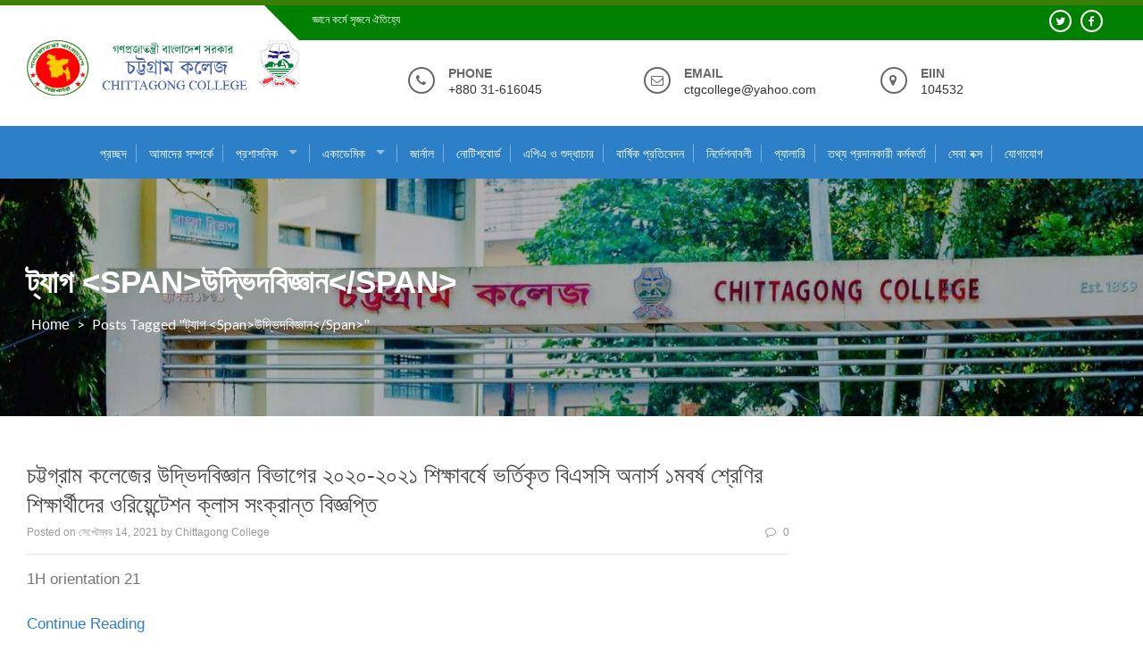

--- FILE ---
content_type: text/html; charset=UTF-8
request_url: https://ctgcollege.gov.bd/tag/%E0%A6%89%E0%A6%A6%E0%A7%8D%E0%A6%AD%E0%A6%BF%E0%A6%A6%E0%A6%AC%E0%A6%BF%E0%A6%9C%E0%A7%8D%E0%A6%9E%E0%A6%BE%E0%A6%A8/
body_size: 16796
content:
<!DOCTYPE html>
<html lang="bn-BD">
<head>
<meta charset="UTF-8">
<meta name="viewport" content="width=device-width, initial-scale=1">
<link rel="profile" href="https://gmpg.org/xfn/11">
<link rel="pingback" href="https://ctgcollege.gov.bd/xmlrpc.php">

<title>উদ্ভিদবিজ্ঞান &#8211; চট্টগ্রাম কলেজ</title>
<meta name='robots' content='max-image-preview:large' />
<link rel='dns-prefetch' href='//fonts.googleapis.com' />
<link rel='dns-prefetch' href='//cdnjs.cloudflare.com' />
<link rel="alternate" type="application/rss+xml" title="চট্টগ্রাম কলেজ &raquo; ফীড" href="https://ctgcollege.gov.bd/feed/" />
<link rel="alternate" type="application/rss+xml" title="চট্টগ্রাম কলেজ &raquo; মন্তব্য ফীড" href="https://ctgcollege.gov.bd/comments/feed/" />
<link rel="alternate" type="application/rss+xml" title="চট্টগ্রাম কলেজ &raquo; উদ্ভিদবিজ্ঞান ট্যাগের ফিড" href="https://ctgcollege.gov.bd/tag/%e0%a6%89%e0%a6%a6%e0%a7%8d%e0%a6%ad%e0%a6%bf%e0%a6%a6%e0%a6%ac%e0%a6%bf%e0%a6%9c%e0%a7%8d%e0%a6%9e%e0%a6%be%e0%a6%a8/feed/" />
<style id='wp-img-auto-sizes-contain-inline-css' type='text/css'>
img:is([sizes=auto i],[sizes^="auto," i]){contain-intrinsic-size:3000px 1500px}
/*# sourceURL=wp-img-auto-sizes-contain-inline-css */
</style>
<link rel='stylesheet' id='pt-cv-public-style-css' href='https://ctgcollege.gov.bd/resource/plugins/content-views-query-and-display-post-page/public/assets/css/cv.css?ver=2.3.4' type='text/css' media='all' />
<style id='wp-emoji-styles-inline-css' type='text/css'>

	img.wp-smiley, img.emoji {
		display: inline !important;
		border: none !important;
		box-shadow: none !important;
		height: 1em !important;
		width: 1em !important;
		margin: 0 0.07em !important;
		vertical-align: -0.1em !important;
		background: none !important;
		padding: 0 !important;
	}
/*# sourceURL=wp-emoji-styles-inline-css */
</style>
<style id='classic-theme-styles-inline-css' type='text/css'>
/*! This file is auto-generated */
.wp-block-button__link{color:#fff;background-color:#32373c;border-radius:9999px;box-shadow:none;text-decoration:none;padding:calc(.667em + 2px) calc(1.333em + 2px);font-size:1.125em}.wp-block-file__button{background:#32373c;color:#fff;text-decoration:none}
/*# sourceURL=/wp-includes/css/classic-themes.min.css */
</style>
<link rel='stylesheet' id='awsm-ead-public-css' href='https://ctgcollege.gov.bd/resource/plugins/embed-any-document/css/embed-public.min.css?ver=2.7.4' type='text/css' media='all' />
<link rel='stylesheet' id='wp-components-css' href='https://ctgcollege.gov.bd/wp-includes/css/dist/components/style.min.css?ver=6.9' type='text/css' media='all' />
<link rel='stylesheet' id='wp-preferences-css' href='https://ctgcollege.gov.bd/wp-includes/css/dist/preferences/style.min.css?ver=6.9' type='text/css' media='all' />
<link rel='stylesheet' id='wp-block-editor-css' href='https://ctgcollege.gov.bd/wp-includes/css/dist/block-editor/style.min.css?ver=6.9' type='text/css' media='all' />
<link rel='stylesheet' id='wp-reusable-blocks-css' href='https://ctgcollege.gov.bd/wp-includes/css/dist/reusable-blocks/style.min.css?ver=6.9' type='text/css' media='all' />
<link rel='stylesheet' id='wp-patterns-css' href='https://ctgcollege.gov.bd/wp-includes/css/dist/patterns/style.min.css?ver=6.9' type='text/css' media='all' />
<link rel='stylesheet' id='wp-editor-css' href='https://ctgcollege.gov.bd/wp-includes/css/dist/editor/style.min.css?ver=6.9' type='text/css' media='all' />
<link rel='stylesheet' id='easy_image_gallery_block-cgb-style-css-css' href='https://ctgcollege.gov.bd/resource/plugins/easy-image-gallery/includes/gutenberg-block/dist/blocks.style.build.css?ver=6.9' type='text/css' media='all' />
<link rel='stylesheet' id='contact-form-7-css' href='https://ctgcollege.gov.bd/resource/plugins/contact-form-7/includes/css/styles.css?ver=5.1.1' type='text/css' media='all' />
<link rel='stylesheet' id='fancybox-for-wp-css' href='https://ctgcollege.gov.bd/resource/plugins/fancybox-for-wordpress/assets/css/fancybox.css?ver=1.3.4' type='text/css' media='all' />
<link rel='stylesheet' id='wpa-css-css' href='https://ctgcollege.gov.bd/resource/plugins/honeypot/includes/css/wpa.css?ver=2.1.20' type='text/css' media='all' />
<link rel='stylesheet' id='menu-image-css' href='https://ctgcollege.gov.bd/resource/plugins/menu-image/includes/css/menu-image.css?ver=3.0.8' type='text/css' media='all' />
<link rel='stylesheet' id='dashicons-css' href='https://ctgcollege.gov.bd/wp-includes/css/dashicons.min.css?ver=6.9' type='text/css' media='all' />
<link rel='stylesheet' id='responsive-lightbox-fancybox-css' href='https://ctgcollege.gov.bd/resource/plugins/responsive-lightbox/assets/fancybox/jquery.fancybox.min.css?ver=2.3.2' type='text/css' media='all' />
<link rel='stylesheet' id='enlighten-google-fonts-css' href='//fonts.googleapis.com/css?family=Open+Sans%3A400%2C600%2C700%7CRaleway%3A400%2C600%2C300%2C700%2C400italic%2C500italic%7CTitillium+Web%3A400%2C300%2C200%2C600%2C400italic%7COswald%7CLato%3A400%2C100%2C100italic%2C300%2C300italic%2C400italic%2C700%2C700italic%2C900&#038;ver=6.9' type='text/css' media='all' />
<link rel='stylesheet' id='enlighten-style-css' href='https://ctgcollege.gov.bd/resource/themes/enlighten/style.css?ver=6.9' type='text/css' media='all' />
<style id='enlighten-style-inline-css' type='text/css'>

        .header-banner-container{
            background-image: url(https://ctgcollege.gov.bd/resource/uploads/2019/02/header.jpg);
            background-repeat: no-repeat;
        }
        #section_service{
            background-image: url(https://ctgcollege.gov.bd/resource/uploads/2019/02/header.jpg); ?>);
            background-repeat: no-repeat;
        }
                .title_two,
                .portfolio_slider_wrap .anchor_title_wrap a:hover,
                #section_achieve .bg_achieve .wrap_counter .counter_count,
                #section_faq_testimonial .faq_wrap .faq_title,
                #section_faq_testimonial .test_wrap .title_test,
                #section_cta .button_cta a:hover,
                .entry-footer a:hover, .entry-footer a:focus, .entry-footer a:active,
                ul#follow_us_contacts li a:hover i,
                .rn_title a:hover,
                .woocommerce ul.products li.product .price,
                .woocommerce div.product p.price,
                .woocommerce div.product span.price {
                    color: #2D7FC7;
                }
                    .widget ul li:hover:after, .widget ul li a:hover,
                    #secondary .footer_RN_wrap .tn_title a:hover,
                    #primary .entry-title a:hover,
                    .contact-info-wrap ul li a:hover{
                        color: rgba(45, 127, 199, 0.8);
                    }
                .main-navigation,
                .main-navigation.top ul ul,
                #section_service .service_slider.owl-carousel,
                .wrap_video .video_wrap .play-pause-video,
                #section_cta,
                .recent_news .rn_title_content .ln_date,
                #section_news_twitter_message .twitter_wrap,
                .faq_dot:before,
                .main-navigation ul ul.sub-menu > li > a,
                .search-form:before,
                #secondary h2.widget-title:before,
                .nav-links a,
                .contact-form-wrap form input[type="submit"],
                .woocommerce span.onsale,
                .woocommerce #respond input#submit,
                .woocommerce #respond input#submit.alt,
                .woocommerce a.button.alt,
                .woocommerce button.button.alt,
                .woocommerce input.button.alt,
                .woocommerce-account .woocommerce-MyAccount-navigation ul,
                .comment-form .form-submit .submit {
                    background: #2D7FC7;
                }
                    #secondary .search-form .search-submit:hover,
                    #primary .error-404.not-found .search-form .search-submit:hover .not-found .search-form .search-submit:hover{
                        background: #5799d2;
                }
                    #secondary .search-form .search-submit:hover,
                    #primary .error-404.not-found .search-form .search-submit:hover .not-found .search-form .search-submit:hover{
                        border-color: #5799d2;
                }
                    .service_slider .content_wrap .title_content_service{
                        color: #d5e5f4;
                    }
                    .service_slider.owl-carousel .owl-controls .owl-nav div{
                        color: #d5e5f4;
                    }
                    .service_slider .content_wrap:after{
                        background: #abcce9;
                    }
                    .service_slider.owl-carousel:before,
                    #section_cta .title_section_cta,
                    .twitter_wrap .aptf-single-tweet-wrapper{
                        border-color: #abcce9;
                    }
                    #section_news_twitter_message .recent_news .rn_content_loop .rn_image,
                    .contact-form-wrap form input[type="submit"]:hover,
                    #section_news_twitter_message .recent_news .rn_content_loop .rn_image:hover span,
                    .woocommerce #respond input#submit.alt:hover, .woocommerce a.button.alt:hover, .woocommerce button.button.alt:hover, .woocommerce input.button.alt:hover{
                        background: rgba(45, 127, 199, 0.65);
                    }
                    .main-navigation ul ul li,
                    .main-navigation ul ul ul li{
                        background: rgba(45, 127, 199, 0.8);
                    }
                .portfolio_slider_wrap.owl-carousel .owl-controls .owl-dot.active span,
                .portfolio_slider_wrap.owl-carousel .owl-controls .owl-dot span:hover,
                #section_faq_testimonial .faq_cat_wrap .bx-wrapper .bx-pager.bx-default-pager a:hover,
                #section_faq_testimonial .faq_cat_wrap .bx-wrapper .bx-pager.bx-default-pager a.active,
                #secondary .search-form .search-submit,
                #primary .error-404.not-found .search-form .search-submit,
                .not-found .search-form .search-submit,
                .site-footer .widget_search .search-submit,
                ul#follow_us_contacts li a:hover i {
                    border-color: #2D7FC7;
                }
                .woocommerce-account .woocommerce-MyAccount-navigation ul li{
                    border-color: #abcce9
                }@media (max-width: 768px) {
                .main-navigation.top #primary-menu {
                    background: rgba(45, 127, 199, 0.84) !important;
                }
            }
                #section_news_slide,
                #section_faq_testimonial .test_faq_wrap .faq_question.expanded .plus_minus_wrap,
                #section_faq_testimonial .test_faq_wrap .faq_question.expanded .plus_minus_wrap:before,
                #section_news_twitter_message .recent_news .rn_title,
                #section_news_twitter_message .messag_wrap .rn_title{
                    background: #2D7FC7;
                }
                body, body p {
                    font-family: Lato;
                }
                h1, h2, h3, h4, h5, h6 {
                    font-family: Titillium Web;
                }
                .main-navigation a {
                    font-family: Open Sans;
                }
/*# sourceURL=enlighten-style-inline-css */
</style>
<link rel='stylesheet' id='font-awesome-css' href='https://ctgcollege.gov.bd/resource/themes/enlighten/css/fontawesome/css/font-awesome.css?ver=6.9' type='text/css' media='all' />
<link rel='stylesheet' id='bxslider-css' href='https://ctgcollege.gov.bd/resource/themes/enlighten/js/bxslider/jquery.bxslider.css?ver=6.9' type='text/css' media='all' />
<link rel='stylesheet' id='owl-carousel-css' href='https://ctgcollege.gov.bd/resource/themes/enlighten/js/owl-carousel/owl.carousel.css?ver=6.9' type='text/css' media='all' />
<link rel='stylesheet' id='enlighten-responsive-css' href='https://ctgcollege.gov.bd/resource/themes/enlighten/css/responsive.css?ver=6.9' type='text/css' media='all' />
<link rel='stylesheet' id='superfish-css' href='https://ctgcollege.gov.bd/resource/themes/enlighten/js/superfish/superfish.css?ver=6.9' type='text/css' media='all' />
<link rel='stylesheet' id='animate-css' href='https://ctgcollege.gov.bd/resource/themes/enlighten/js/wow/animate.css?ver=6.9' type='text/css' media='all' />
<link rel='stylesheet' id='mb-ytplayer-css' href='https://ctgcollege.gov.bd/resource/themes/enlighten/js/youtube-video/jquery.mb.YTPlayer.css?ver=6.9' type='text/css' media='all' />
<link rel='stylesheet' id='tablepress-default-css' href='https://ctgcollege.gov.bd/resource/plugins/tablepress/css/build/default.css?ver=2.3' type='text/css' media='all' />
<link rel='stylesheet' id='msl-main-css' href='https://ctgcollege.gov.bd/resource/plugins/master-slider/public/assets/css/masterslider.main.css?ver=3.6.10' type='text/css' media='all' />
<link rel='stylesheet' id='msl-custom-css' href='https://ctgcollege.gov.bd/resource/uploads/master-slider/custom.css?ver=16.7' type='text/css' media='all' />
<link rel='stylesheet' id='easy-image-gallery-css' href='https://ctgcollege.gov.bd/resource/plugins/easy-image-gallery/includes/css/easy-image-gallery.css?ver=1.2' type='text/css' media='screen' />
<link rel='stylesheet' id='pretty-photo-css' href='https://ctgcollege.gov.bd/resource/plugins/easy-image-gallery/includes/lib/prettyphoto/prettyPhoto.css?ver=1.2' type='text/css' media='screen' />
<link rel='stylesheet' id='tmm-css' href='https://ctgcollege.gov.bd/resource/plugins/team-members/inc/css/tmm_style.css?ver=6.9' type='text/css' media='all' />
<link rel='stylesheet' id='ed-owl.carousel-css' href='https://ctgcollege.gov.bd/resource/plugins/ultimate-logo-slider/assets/owl.carousel.css?ver=6.9' type='text/css' media='all' />
<link rel='stylesheet' id='ed-font-awesome-css' href='https://cdnjs.cloudflare.com/ajax/libs/font-awesome/4.7.0/css/font-awesome.css?ver=6.9' type='text/css' media='all' />
<script type="text/javascript" src="https://ctgcollege.gov.bd/wp-includes/js/jquery/jquery.min.js?ver=3.7.1" id="jquery-core-js"></script>
<script type="text/javascript" src="https://ctgcollege.gov.bd/wp-includes/js/jquery/jquery-migrate.min.js?ver=3.4.1" id="jquery-migrate-js"></script>
<script type="text/javascript" src="https://ctgcollege.gov.bd/resource/plugins/fancybox-for-wordpress/assets/js/jquery.fancybox.js?ver=1.3.4" id="fancybox-for-wp-js"></script>
<script type="text/javascript" src="https://ctgcollege.gov.bd/resource/plugins/responsive-lightbox/assets/fancybox/jquery.fancybox.min.js?ver=2.3.2" id="responsive-lightbox-fancybox-js"></script>
<script type="text/javascript" src="https://ctgcollege.gov.bd/wp-includes/js/underscore.min.js?ver=1.13.7" id="underscore-js"></script>
<script type="text/javascript" src="https://ctgcollege.gov.bd/resource/plugins/responsive-lightbox/assets/infinitescroll/infinite-scroll.pkgd.min.js?ver=6.9" id="responsive-lightbox-infinite-scroll-js"></script>
<script type="text/javascript" id="responsive-lightbox-js-extra">
/* <![CDATA[ */
var rlArgs = {"script":"fancybox","selector":"lightbox","customEvents":"","activeGalleries":"1","modal":"0","showOverlay":"1","showCloseButton":"1","enableEscapeButton":"1","hideOnOverlayClick":"1","hideOnContentClick":"0","cyclic":"0","showNavArrows":"1","autoScale":"1","scrolling":"yes","centerOnScroll":"1","opacity":"1","overlayOpacity":"70","overlayColor":"#666","titleShow":"1","titlePosition":"outside","transitions":"fade","easings":"swing","speeds":"300","changeSpeed":"300","changeFade":"100","padding":"5","margin":"5","videoWidth":"1080","videoHeight":"720","woocommerce_gallery":"0","ajaxurl":"https://ctgcollege.gov.bd/wp-admin/admin-ajax.php","nonce":"aca388c18a"};
//# sourceURL=responsive-lightbox-js-extra
/* ]]> */
</script>
<script type="text/javascript" src="https://ctgcollege.gov.bd/resource/plugins/responsive-lightbox/js/front.js?ver=2.3.2" id="responsive-lightbox-js"></script>
<script type="text/javascript" src="https://ctgcollege.gov.bd/resource/themes/enlighten/js/youtube-video/jquery.mb.YTPlayer.js?ver=6.9" id="mb-ytplayer-js"></script>
<script type="text/javascript" src="https://ctgcollege.gov.bd/resource/themes/enlighten/js/superfish/superfish.js?ver=6.9" id="superfish-js"></script>
<script type="text/javascript" src="https://ctgcollege.gov.bd/resource/themes/enlighten/js/sticky-sidebar/theia-sticky-sidebar.js?ver=6.9" id="theia-sticky-sidebar-js"></script>
<script type="text/javascript" src="https://ctgcollege.gov.bd/resource/themes/enlighten/js/wow/wow.js?ver=6.9" id="wow-js"></script>
<script type="text/javascript" src="https://ctgcollege.gov.bd/resource/themes/enlighten/js/superfish/hoverIntent.js?ver=6.9" id="hoverintent-js"></script>
<script type="text/javascript" src="https://ctgcollege.gov.bd/resource/themes/enlighten/js/waypoint/jquery.waypoints.js?ver=6.9" id="waypoints-js"></script>
<script type="text/javascript" src="https://ctgcollege.gov.bd/resource/themes/enlighten/js/bxslider/jquery.bxslider.js?ver=1.8.2" id="bxslider-js"></script>
<script type="text/javascript" src="https://ctgcollege.gov.bd/resource/themes/enlighten/js/owl-carousel/owl.carousel.js?ver=6.9" id="carousel-js"></script>
<script type="text/javascript" src="https://ctgcollege.gov.bd/resource/themes/enlighten/js/counter-up/jquery.counterup.js?ver=6.9" id="counterup-js"></script>
<script type="text/javascript" src="https://ctgcollege.gov.bd/resource/themes/enlighten/js/custom.js?ver=6.9" id="enlighten-custom-js-js"></script>
<link rel="https://api.w.org/" href="https://ctgcollege.gov.bd/wp-json/" /><link rel="alternate" title="JSON" type="application/json" href="https://ctgcollege.gov.bd/wp-json/wp/v2/tags/27" /><link rel="EditURI" type="application/rsd+xml" title="RSD" href="https://ctgcollege.gov.bd/xmlrpc.php?rsd" />
<meta name="generator" content="WordPress 6.9" />

<!-- Fancybox for WordPress v3.3.1 -->
<style type="text/css">
	.fancybox-slide--image .fancybox-content{background-color: #FFFFFF}div.fancybox-caption{display:none !important;}
	
	img.fancybox-image{border-width:10px;border-color:#FFFFFF;border-style:solid;height:auto;}
	div.fancybox-bg{background-color:rgba(102,102,102,0.3);opacity:1 !important;}div.fancybox-content{border-color:#FFFFFF}
	div#fancybox-title{background-color:#FFFFFF}
	div.fancybox-content{background-color:#FFFFFF;border:1px solid #BBBBBB}
	div#fancybox-title-inside{color:#333333}
	
	
	
	div.fancybox-caption p.caption-title{display:inline-block}
	div.fancybox-caption p.caption-title{font-size:14px}
	div.fancybox-caption p.caption-title{color:#333333}
	div.fancybox-caption {color:#333333}div.fancybox-caption p.caption-title {background:#fff; width:auto;padding:10px 30px;}div.fancybox-content p.caption-title{color:#333333;margin: 0;padding: 5px 0;}
</style><script type="text/javascript">
	jQuery(function () {

		var mobileOnly = false;
		
		if (mobileOnly) {
			return;
		}

		jQuery.fn.getTitle = function () { // Copy the title of every IMG tag and add it to its parent A so that fancybox can show titles
			var arr = jQuery("a[data-fancybox]");
									jQuery.each(arr, function() {
										var title = jQuery(this).children("img").attr("title");
										 var caption = jQuery(this).next("figcaption").html();
                                        if(caption && title){jQuery(this).attr("title",title+" " + caption)}else if(title){ jQuery(this).attr("title",title);}else if(caption){jQuery(this).attr("title",caption);}
									});			}

		// Supported file extensions

				var thumbnails = jQuery("a:has(img)").not(".nolightbox").not('.envira-gallery-link').not('.ngg-simplelightbox').filter(function () {
			return /\.(jpe?g|png|gif|mp4|webp|bmp|pdf)(\?[^/]*)*$/i.test(jQuery(this).attr('href'))
		});
		

		// Add data-type iframe for links that are not images or videos.
		var iframeLinks = jQuery('.fancyboxforwp').filter(function () {
			return !/\.(jpe?g|png|gif|mp4|webp|bmp|pdf)(\?[^/]*)*$/i.test(jQuery(this).attr('href'))
		}).filter(function () {
			return !/vimeo|youtube/i.test(jQuery(this).attr('href'))
		});
		iframeLinks.attr({"data-type": "iframe"}).getTitle();

		
		// Gallery type BY POST and on post or page (so only one post or page is visible)
				// Gallery by post
		var posts = jQuery(".post");
		posts.each(function () {
			jQuery(this).find(thumbnails).addClass("fancyboxforwp").attr("data-fancybox", "gallery" + posts.index(this)).attr("rel", "fancybox" + posts.index(this)).getTitle();

			jQuery(this).find(iframeLinks).attr({"data-fancybox": "gallery" + posts.index(this)}).attr("rel", "fancybox" + posts.index(this)).getTitle();

		});

		
		// Gallery type ALL
		
		// Call fancybox and apply it on any link with a rel atribute that starts with "fancybox", with the options set on the admin panel
		jQuery("a.fancyboxforwp").fancyboxforwp({
			loop: false,
			smallBtn: true,
			zoomOpacity: "auto",
			animationEffect: "fade",
			animationDuration: 500,
			transitionEffect: "fade",
			transitionDuration: "300",
			overlayShow: true,
			overlayOpacity: "0.3",
			titleShow: true,
			titlePosition: "inside",
			keyboard: true,
			showCloseButton: true,
			arrows: true,
			clickContent:false,
			clickSlide: "close",
			mobile: {
				clickContent: function (current, event) {
					return current.type === "image" ? "toggleControls" : false;
				},
				clickSlide: function (current, event) {
					return current.type === "image" ? "close" : "close";
				},
			},
			wheel: false,
			toolbar: true,
			preventCaptionOverlap: true,
			onInit: function() { },			onDeactivate
	: function() { },		beforeClose: function() { },			afterShow: function(instance) { jQuery( ".fancybox-image" ).on("click", function( ){ ( instance.isScaledDown() ) ? instance.scaleToActual() : instance.scaleToFit() }) },				afterClose: function() { },					caption : function( instance, item ) {var title ="";if("undefined" != typeof jQuery(this).context ){var title = jQuery(this).context.title;} else { var title = ("undefined" != typeof jQuery(this).attr("title")) ? jQuery(this).attr("title") : false;}var caption = jQuery(this).data('caption') || '';if ( item.type === 'image' && title.length ) {caption = (caption.length ? caption + '<br />' : '') + '<p class="caption-title">'+title+'</p>' ;}return caption;},
		afterLoad : function( instance, current ) {current.$content.append('<div class=\"fancybox-custom-caption inside-caption\" style=\" position: absolute;left:0;right:0;color:#000;margin:0 auto;bottom:0;text-align:center;background-color:#FFFFFF \">' + current.opts.caption + '</div>');},
			})
		;

			})
</script>
<!-- END Fancybox for WordPress -->
<script>var ms_grabbing_curosr = 'https://ctgcollege.gov.bd/resource/plugins/master-slider/public/assets/css/common/grabbing.cur', ms_grab_curosr = 'https://ctgcollege.gov.bd/resource/plugins/master-slider/public/assets/css/common/grab.cur';</script>
<meta name="generator" content="MasterSlider 3.6.10 - Responsive Touch Image Slider | avt.li/msf" />
<link rel="icon" href="https://ctgcollege.gov.bd/resource/uploads/2019/04/fav-ctgclg-100x100.png" sizes="32x32" />
<link rel="icon" href="https://ctgcollege.gov.bd/resource/uploads/2019/04/fav-ctgclg-204x204.png" sizes="192x192" />
<link rel="apple-touch-icon" href="https://ctgcollege.gov.bd/resource/uploads/2019/04/fav-ctgclg-204x204.png" />
<meta name="msapplication-TileImage" content="https://ctgcollege.gov.bd/resource/uploads/2019/04/fav-ctgclg.png" />
		<style type="text/css" id="wp-custom-css">
			.main-navigation ul > li > a {
    border-right: 1px solid rgba(255, 255, 255, 0.4);
	padding: 0 18px;}
table.k_table tr td {
    padding-left: 4px;
    padding-right: 4px;
    padding-top: 0px;
    padding-bottom: 0px;
}
body.post-template-default.single.single-post.postid-13188 div#enlighten-breadcrumb {
    display: none;
}
body #post-13188 .entry-meta.clearfix {
    display: none!important;
}
body #post-13188 .post-meta .entry-title {
    border-bottom: 1px solid gainsboro !important;
}
li#menu-item-8082 {
    background: #a77a1c;
}
.main-navigation ul > li > a {
    font-size: 14px;
}
.main-navigation ul > li > a {
    border-right: 1px solid rgba(255, 255, 255, 0.4);
    padding: 0px 10px;
}
.d_img img{
	height:332px!important;
}
.textwidget a {
    color: #060303;
}

.tmm .tmm_member {
    font-family: Nikosh2,SolaimanLipi,Nikosh,NikoshBAN,Verdana,sans-serif!important;
}

.timeline-meta {
    display: none;
}
.cool-timeline.white-timeline .timeline-year {
    display: none;
    background: #38aab7;
}
h2.timeline-main-title.center-block {
    display: none;
}
h1.timeline-main-title.center-block {
    display: none;
}
.slider_title.wow.fadeInUp {
    display: none!important;
}
.notice_marquee{
	margin-bottom: -22px;
    margin-top: -38px;
}
.owl-stage {
    margin: auto;
}

.link_color{
	background: #407fc7;
    color: white!important;
    padding: 8px;
}
.sec_one.panel-row-style.panel-row-style-for-789-0 {
    margin-top: -45px;
}
.notice_marquee {
    margin-top: -33px;
}
p.notice {
    width: 100%;
    background: #407fc7;
    padding: 5px;
    color: white;
    text-align: center;
    font-size: 22px;
	border-radius: 8px 8px 0px 0px;}
.sec_notice {
    background: #ebefe6;
}

.sec_notice {
    border-radius: 8px 8px 0px 0px;
    background: #ebefe6;
}
.pt-cv-ifield {
    padding: 10px;
}
.faculty {
	
    background: #ebefe6;
    padding: 10px;
    border-top: 8px solid #407fc7;
    border-radius: 8px;
    border-bottom: 8px solid #407fc7;
}
.footer_area_one a {
    color: black;
}
.site-footer .footer_area .widget-title {
    margin-top: 0;
    font-weight: 400;
    color: black;
	font-weight:bold;
}
.footer_area_two {
    color: black;
}
.ptms_marquee {
    margin-left: 60px;
    margin-top: -52px;
}
.sec_one {
    margin-top: -28px;
}
div#pg-789-2 {
    margin-top: -104px;
}
h2.title_bg {
    background: #407fc7;
    padding: 4px;
    color: white;
    border-radius: 5px;
}

.pt-cv-wrapper .btn-success {
    color: #fff;
    background-color: #407fc7;
    border-color: #407fc7;
}
marquee {
    color: #407fc7!important;
}
.slide_center p{text-align:justify;}
marquee a {
    margin-left: 12px;
    margin-right: 12px;
}

header.site-header {
    border-top: 6px solid #3b8006;
    background-color: #fff;
}
.site-footer {
    padding: 50px 0 30px;
	background: #9fa79f;}
.social_htext_wrap .header_social_link {
    background: green;
    height: 39px;
    line-height: 32px;
    padding-left: 15px;
    padding-right: 15px;
    color: #fff;
}
.col-md-6.col-sm-6.col-xs-12.pt-cv-content-item.pt-cv-1-col {
    width: 100%;
}

body,p,a,h1,h2,h3,h4,h5,h6{
	font-family: Nikosh2,SolaimanLipi,Nikosh,NikoshBAN,Verdana,sans-serif!important;
}
p{
	text-align:justify;
}
.logo img{
    width: 100px;
   
}

.pt-cv-content {
    display: none;
}
.n_title{
	    background: gray;
    width: 200px;
    text-align: center!important;
    margin-left: 5px;
    padding: 5px;
    border-radius: 3px;
    margin-bottom: -10px;

}
.n_title a{color:white;

}

.tmm_member {
    border: 0px!important;
}

.tmm .tmm_member .tmm_photo {
    width: 169px;
    height: 208px;
    border: none;
    -webkit-box-shadow: 2px 0 2px 0 rgba(0,0,0,.1);
    -moz-box-shadow: 2px 0 2px 0 rgba(0,0,0,.1);
    box-shadow: 2px 0 2px 0 rgba(0,0,0,.1);
     border-radius: 0px!important; 
    margin-top: -80px;
    border: 4px solid whitesmoke;
}

.widget ul li a{
	line-height:4px!important;
}

.tmm_desc p {
    text-align: center;
}





.tmm_member {
    margin-top: 90px!important;
    width: 29%;
}
.entry-content {
    font-size: 17px!important;
}
.textwidget {
    font-size: 17px;
}
article .entry-content {
  
    font-family: Nikosh2,SolaimanLipi,Nikosh,NikoshBAN,Verdana,sans-serif!important;
  
}

img.menu-image.menu-image-title-after {width: 80px;}

li#menu-item-8262 {padding-left: 15px;background: #2f2309;}
.page-id-9650 .ak-container-no.ak-container {
    max-width: 95%!important;
}
.page-id-9650 h3{font-size:18px;}
td.r_one {
    width: 31%;
    font-size: 14px;
}

table.ct_table {
    background: #f7f5f5;
}
td.table_one_1 {
    width: 170px;
}

td.table_one_2 {
    width: 425px;
}



td.table_one_1 {
    width: 170px;
}



@media (min-width: 768px){
.social_htext_wrap .header_text:before {
    content: "";
    display: block;
    width: 0px;
    height: 0px;
    border-top: 39px solid;
    border-left: 39px solid transparent;
    position: absolute;
    left: -39px;
    border-top-color: green;
}
}

@media (max-width: 767px){
.social_htext_wrap:after {
    content: "";
    left: -15px;
    right: -15px;
    position: absolute;
    background: green;
    height: 100%;
    top: 0;
    z-index: -1;
}
}
table.k_table {
    font-size: 14px;
}
.header_text {
    background: green!important;
}
table.k_table tr td img {
    width: 200px;
}
@media screen and (max-width: 720px) {
  table.k_table tr td img {
    max-width: 130px!important;
}
	.tm_res {
    overflow-x: auto;
}
	table.k_table {
    width: 100%;
    font-size: 10px;
}
}
@media (min-width: 768px){
.social_htext_wrap:before {
    content: "";
    display: block;
    position: absolute;
    left: 50%;
    width: 50%;
    height: 39px;
    background: green;
    z-index: 0;
}

}

@media only screen and (max-width: 40em){
.tmm .tmm_2_columns .tmm_member .tmm_photo, .tmm .tmm_3_columns .tmm_member .tmm_photo, .tmm .tmm_4_columns .tmm_member .tmm_photo, .tmm .tmm_5_columns .tmm_member .tmm_photo {
    width: 160px;
    height: 200px;
    border-radius: 0px!important;
    border: 0px solid whitesmoke;
    margin-top: -80px;
}
}


/* span.pnone_title {
    color: transparent;
}
span.pnone_title::after {
    content: "ফোন";
    color: black;
    position: relative;
    left: -100px;
}
span.title_email::after {
    content: "ইমেইল";
    color: black;
    position: relative;
    left: -111px;
}

span.title_email{
color:transparent;
}

span.title_location::after {
    content: "ঠিকানা";
    color: black;
    position: relative;
    left: -70px;
}
span.title_location{
	color:transparent;
}

 */



@media only screen and (max-width: 780px) {
.slide_left {
    position: relative;
    top: 460px;
}
	.slide_center {
    position: relative;
    top: -400px;
}
	.slide_right {
    position:relative;
		top:-100px;
}
}

@media only screen and (max-width: 650px) {
.slide_left {
    position: relative;
    top: 305px;
}
	.slide_center {
    position: relative;
    top: -400px;
}
	.slide_right {
    position:relative;
		top:-63px;
}
}




.ctg_img,.textwidget,.slide_right,.slide_left{
	overflow:hidden;
}


/* 

.slide_left img:hover {
    transform: scale(1.2);
    -webkit-transform: scale(1.4);
    -moz-transform: scale(1.2);
    z-index: 0;
}
.slide_right img:hover {
    transform: scale(1.2);
    -webkit-transform: scale(1.4);
    -moz-transform: scale(1.2);
    z-index: 0;
}
.slide_center img:hover {
    transform: scale(1.2);
    -webkit-transform: scale(1.4);
    -moz-transform: scale(1.2);
    z-index: 0;
} 
.siteorigin-widget-tinymce.textwidget{
	
}*/
.textwidget img {
    transition-duration: 4s;
    margin: 0 auto;
    display: block;
}
 .ctg_img img {
    transition-duration: 4s;
    margin: 0 auto;
    display: block;
}
.ak-container {
    max-width: 1250px!important;
    width: 100%;

}
/* .textwidget img:hover {
    transform: scale(1.2);
    -webkit-transform: scale(1.4);
    -moz-transform: scale(1.2);
    z-index: 0;
}  */
/* .ctg_img img:hover {
    transform: scale(1.2);
    -webkit-transform: scale(1.4);
    -moz-transform: scale(1.2);
    z-index: 0;
}  */		</style>
		<style id='global-styles-inline-css' type='text/css'>
:root{--wp--preset--aspect-ratio--square: 1;--wp--preset--aspect-ratio--4-3: 4/3;--wp--preset--aspect-ratio--3-4: 3/4;--wp--preset--aspect-ratio--3-2: 3/2;--wp--preset--aspect-ratio--2-3: 2/3;--wp--preset--aspect-ratio--16-9: 16/9;--wp--preset--aspect-ratio--9-16: 9/16;--wp--preset--color--black: #000000;--wp--preset--color--cyan-bluish-gray: #abb8c3;--wp--preset--color--white: #ffffff;--wp--preset--color--pale-pink: #f78da7;--wp--preset--color--vivid-red: #cf2e2e;--wp--preset--color--luminous-vivid-orange: #ff6900;--wp--preset--color--luminous-vivid-amber: #fcb900;--wp--preset--color--light-green-cyan: #7bdcb5;--wp--preset--color--vivid-green-cyan: #00d084;--wp--preset--color--pale-cyan-blue: #8ed1fc;--wp--preset--color--vivid-cyan-blue: #0693e3;--wp--preset--color--vivid-purple: #9b51e0;--wp--preset--gradient--vivid-cyan-blue-to-vivid-purple: linear-gradient(135deg,rgb(6,147,227) 0%,rgb(155,81,224) 100%);--wp--preset--gradient--light-green-cyan-to-vivid-green-cyan: linear-gradient(135deg,rgb(122,220,180) 0%,rgb(0,208,130) 100%);--wp--preset--gradient--luminous-vivid-amber-to-luminous-vivid-orange: linear-gradient(135deg,rgb(252,185,0) 0%,rgb(255,105,0) 100%);--wp--preset--gradient--luminous-vivid-orange-to-vivid-red: linear-gradient(135deg,rgb(255,105,0) 0%,rgb(207,46,46) 100%);--wp--preset--gradient--very-light-gray-to-cyan-bluish-gray: linear-gradient(135deg,rgb(238,238,238) 0%,rgb(169,184,195) 100%);--wp--preset--gradient--cool-to-warm-spectrum: linear-gradient(135deg,rgb(74,234,220) 0%,rgb(151,120,209) 20%,rgb(207,42,186) 40%,rgb(238,44,130) 60%,rgb(251,105,98) 80%,rgb(254,248,76) 100%);--wp--preset--gradient--blush-light-purple: linear-gradient(135deg,rgb(255,206,236) 0%,rgb(152,150,240) 100%);--wp--preset--gradient--blush-bordeaux: linear-gradient(135deg,rgb(254,205,165) 0%,rgb(254,45,45) 50%,rgb(107,0,62) 100%);--wp--preset--gradient--luminous-dusk: linear-gradient(135deg,rgb(255,203,112) 0%,rgb(199,81,192) 50%,rgb(65,88,208) 100%);--wp--preset--gradient--pale-ocean: linear-gradient(135deg,rgb(255,245,203) 0%,rgb(182,227,212) 50%,rgb(51,167,181) 100%);--wp--preset--gradient--electric-grass: linear-gradient(135deg,rgb(202,248,128) 0%,rgb(113,206,126) 100%);--wp--preset--gradient--midnight: linear-gradient(135deg,rgb(2,3,129) 0%,rgb(40,116,252) 100%);--wp--preset--font-size--small: 13px;--wp--preset--font-size--medium: 20px;--wp--preset--font-size--large: 36px;--wp--preset--font-size--x-large: 42px;--wp--preset--spacing--20: 0.44rem;--wp--preset--spacing--30: 0.67rem;--wp--preset--spacing--40: 1rem;--wp--preset--spacing--50: 1.5rem;--wp--preset--spacing--60: 2.25rem;--wp--preset--spacing--70: 3.38rem;--wp--preset--spacing--80: 5.06rem;--wp--preset--shadow--natural: 6px 6px 9px rgba(0, 0, 0, 0.2);--wp--preset--shadow--deep: 12px 12px 50px rgba(0, 0, 0, 0.4);--wp--preset--shadow--sharp: 6px 6px 0px rgba(0, 0, 0, 0.2);--wp--preset--shadow--outlined: 6px 6px 0px -3px rgb(255, 255, 255), 6px 6px rgb(0, 0, 0);--wp--preset--shadow--crisp: 6px 6px 0px rgb(0, 0, 0);}:where(.is-layout-flex){gap: 0.5em;}:where(.is-layout-grid){gap: 0.5em;}body .is-layout-flex{display: flex;}.is-layout-flex{flex-wrap: wrap;align-items: center;}.is-layout-flex > :is(*, div){margin: 0;}body .is-layout-grid{display: grid;}.is-layout-grid > :is(*, div){margin: 0;}:where(.wp-block-columns.is-layout-flex){gap: 2em;}:where(.wp-block-columns.is-layout-grid){gap: 2em;}:where(.wp-block-post-template.is-layout-flex){gap: 1.25em;}:where(.wp-block-post-template.is-layout-grid){gap: 1.25em;}.has-black-color{color: var(--wp--preset--color--black) !important;}.has-cyan-bluish-gray-color{color: var(--wp--preset--color--cyan-bluish-gray) !important;}.has-white-color{color: var(--wp--preset--color--white) !important;}.has-pale-pink-color{color: var(--wp--preset--color--pale-pink) !important;}.has-vivid-red-color{color: var(--wp--preset--color--vivid-red) !important;}.has-luminous-vivid-orange-color{color: var(--wp--preset--color--luminous-vivid-orange) !important;}.has-luminous-vivid-amber-color{color: var(--wp--preset--color--luminous-vivid-amber) !important;}.has-light-green-cyan-color{color: var(--wp--preset--color--light-green-cyan) !important;}.has-vivid-green-cyan-color{color: var(--wp--preset--color--vivid-green-cyan) !important;}.has-pale-cyan-blue-color{color: var(--wp--preset--color--pale-cyan-blue) !important;}.has-vivid-cyan-blue-color{color: var(--wp--preset--color--vivid-cyan-blue) !important;}.has-vivid-purple-color{color: var(--wp--preset--color--vivid-purple) !important;}.has-black-background-color{background-color: var(--wp--preset--color--black) !important;}.has-cyan-bluish-gray-background-color{background-color: var(--wp--preset--color--cyan-bluish-gray) !important;}.has-white-background-color{background-color: var(--wp--preset--color--white) !important;}.has-pale-pink-background-color{background-color: var(--wp--preset--color--pale-pink) !important;}.has-vivid-red-background-color{background-color: var(--wp--preset--color--vivid-red) !important;}.has-luminous-vivid-orange-background-color{background-color: var(--wp--preset--color--luminous-vivid-orange) !important;}.has-luminous-vivid-amber-background-color{background-color: var(--wp--preset--color--luminous-vivid-amber) !important;}.has-light-green-cyan-background-color{background-color: var(--wp--preset--color--light-green-cyan) !important;}.has-vivid-green-cyan-background-color{background-color: var(--wp--preset--color--vivid-green-cyan) !important;}.has-pale-cyan-blue-background-color{background-color: var(--wp--preset--color--pale-cyan-blue) !important;}.has-vivid-cyan-blue-background-color{background-color: var(--wp--preset--color--vivid-cyan-blue) !important;}.has-vivid-purple-background-color{background-color: var(--wp--preset--color--vivid-purple) !important;}.has-black-border-color{border-color: var(--wp--preset--color--black) !important;}.has-cyan-bluish-gray-border-color{border-color: var(--wp--preset--color--cyan-bluish-gray) !important;}.has-white-border-color{border-color: var(--wp--preset--color--white) !important;}.has-pale-pink-border-color{border-color: var(--wp--preset--color--pale-pink) !important;}.has-vivid-red-border-color{border-color: var(--wp--preset--color--vivid-red) !important;}.has-luminous-vivid-orange-border-color{border-color: var(--wp--preset--color--luminous-vivid-orange) !important;}.has-luminous-vivid-amber-border-color{border-color: var(--wp--preset--color--luminous-vivid-amber) !important;}.has-light-green-cyan-border-color{border-color: var(--wp--preset--color--light-green-cyan) !important;}.has-vivid-green-cyan-border-color{border-color: var(--wp--preset--color--vivid-green-cyan) !important;}.has-pale-cyan-blue-border-color{border-color: var(--wp--preset--color--pale-cyan-blue) !important;}.has-vivid-cyan-blue-border-color{border-color: var(--wp--preset--color--vivid-cyan-blue) !important;}.has-vivid-purple-border-color{border-color: var(--wp--preset--color--vivid-purple) !important;}.has-vivid-cyan-blue-to-vivid-purple-gradient-background{background: var(--wp--preset--gradient--vivid-cyan-blue-to-vivid-purple) !important;}.has-light-green-cyan-to-vivid-green-cyan-gradient-background{background: var(--wp--preset--gradient--light-green-cyan-to-vivid-green-cyan) !important;}.has-luminous-vivid-amber-to-luminous-vivid-orange-gradient-background{background: var(--wp--preset--gradient--luminous-vivid-amber-to-luminous-vivid-orange) !important;}.has-luminous-vivid-orange-to-vivid-red-gradient-background{background: var(--wp--preset--gradient--luminous-vivid-orange-to-vivid-red) !important;}.has-very-light-gray-to-cyan-bluish-gray-gradient-background{background: var(--wp--preset--gradient--very-light-gray-to-cyan-bluish-gray) !important;}.has-cool-to-warm-spectrum-gradient-background{background: var(--wp--preset--gradient--cool-to-warm-spectrum) !important;}.has-blush-light-purple-gradient-background{background: var(--wp--preset--gradient--blush-light-purple) !important;}.has-blush-bordeaux-gradient-background{background: var(--wp--preset--gradient--blush-bordeaux) !important;}.has-luminous-dusk-gradient-background{background: var(--wp--preset--gradient--luminous-dusk) !important;}.has-pale-ocean-gradient-background{background: var(--wp--preset--gradient--pale-ocean) !important;}.has-electric-grass-gradient-background{background: var(--wp--preset--gradient--electric-grass) !important;}.has-midnight-gradient-background{background: var(--wp--preset--gradient--midnight) !important;}.has-small-font-size{font-size: var(--wp--preset--font-size--small) !important;}.has-medium-font-size{font-size: var(--wp--preset--font-size--medium) !important;}.has-large-font-size{font-size: var(--wp--preset--font-size--large) !important;}.has-x-large-font-size{font-size: var(--wp--preset--font-size--x-large) !important;}
/*# sourceURL=global-styles-inline-css */
</style>
<link rel='stylesheet' id='enlighten-lite-dynamic-fonts-css' href='//fonts.googleapis.com/css?family=Lato%7CTitillium+Web%7COpen+Sans&#038;ver=6.9' type='text/css' media='all' />
</head>

<body class="archive tag tag-27 wp-custom-logo wp-embed-responsive wp-theme-enlighten _masterslider _ms_version_3.6.10 group-blog hfeed">
<div id="page" class="site">
	<a class="skip-link screen-reader-text" href="#main">Skip to content</a>

	<header id="masthead" class="site-header" role="banner">
		
        <!-- Site Logo -->
        <div class="ak-container">
                        <div class="social_htext_wrap">
                            <div class="header_text">
                    <span class="text_wrap">জ্ঞানে কর্মে সৃজনে ঐতিহ্যে</span>
                </div>
                                        <div class="header_social_link">
                    <div class="fa_link_wrap"> <a target="_blank" href="https://web.facebook.com/chittagongcollege1869"> <span class="fa_wrap">                                        <i class="fa fa-facebook"></i>
                                    </span><div class="link_wrap">                                        facebook    
                                    </div> </a> </div><div class="fa_link_wrap"> <a target="_blank" href="#"> <span class="fa_wrap">                                        <i class="fa fa-twitter"></i>
                                    </span><div class="link_wrap">                                        twitter    
                                    </div> </a> </div>                </div>
                        </div>
                        
            <div class="logo_info_wrap">
                              <div class="header-logo-container">
                    <a href="https://ctgcollege.gov.bd/" class="custom-logo-link" rel="home"><img width="466" height="94" src="https://ctgcollege.gov.bd/resource/uploads/2019/04/ctgclg-top.png" class="custom-logo" alt="চট্টগ্রাম কলেজ" decoding="async" srcset="https://ctgcollege.gov.bd/resource/uploads/2019/04/ctgclg-top.png 466w, https://ctgcollege.gov.bd/resource/uploads/2019/04/ctgclg-top-300x61.png 300w, https://ctgcollege.gov.bd/resource/uploads/2019/04/ctgclg-top-285x57.png 285w" sizes="(max-width: 466px) 100vw, 466px" /></a>                </div>
                                  <div class="header_info_wrap">
                                                      <div class="phone_header wow fadeIn">
                                <div class="fa_icon"><i class="fa fa-phone" aria-hidden="true"></i></div>
                                <div class="title_phone">
                                    <span class="pnone_title">Phone</span>
                                    <span class="phone">+880 31-616045</span>
                                </div>
                            </div>
                                                      <div class="email_header wow fadeIn">
                                <div class="fa_icon"><i class="fa fa-envelope-o" aria-hidden="true"></i></div>
                                <div class="title_email_wrap">
                                    <span class="title_email">Email</span>
                                    <span class="email_address"><a href="/cdn-cgi/l/email-protection" class="__cf_email__" data-cfemail="3c5f485b5f535050595b597c455d545353125f5351">[email&#160;protected]</a></span>
                                </div>
                            </div>
                                                        <div class="location_header wow fadeIn">
                                <div class="fa_icon"><i class="fa fa-map-marker" aria-hidden="true"></i></div>
                                <div class="title_location_wrap">
                                    <span class="title_location">EIIN</span>
                                    <span class="location">104532</span>
                                </div>
                            </div>
                                                </div>
                        </div>
        </div>
        		<nav id="site-navigation" class="main-navigation center top" role="navigation">
			<div class="ak-container">
                <div class="mb-ham">
                    <span></span>
                    <span></span>
                    <span></span>
                </div>
                <div class="menu-menu-1-container mmenu-wrapper"><ul id="primary-menu" class="menu"><li id="menu-item-1094" class="menu-item menu-item-type-post_type menu-item-object-page menu-item-home menu-item-1094"><a href="https://ctgcollege.gov.bd/">প্রচ্ছদ</a></li>
<li id="menu-item-1070" class="menu-item menu-item-type-post_type menu-item-object-page menu-item-1070"><a href="https://ctgcollege.gov.bd/%e0%a6%86%e0%a6%ae%e0%a6%a6%e0%a7%87%e0%a6%b0-%e0%a6%b8%e0%a6%ae%e0%a7%8d%e0%a6%aa%e0%a6%b0%e0%a7%8d%e0%a6%95%e0%a6%bf%e0%a6%a4/">আমাদের সম্পর্কে</a></li>
<li id="menu-item-1086" class="menu-item menu-item-type-post_type menu-item-object-page menu-item-has-children menu-item-1086"><a href="https://ctgcollege.gov.bd/%e0%a6%aa%e0%a7%8d%e0%a6%b0%e0%a6%b6%e0%a6%be%e0%a6%b8%e0%a6%a8%e0%a6%bf%e0%a6%95/">প্রশাসনিক</a>
<ul class="sub-menu">
	<li id="menu-item-1077" class="menu-item menu-item-type-post_type menu-item-object-page menu-item-1077"><a href="https://ctgcollege.gov.bd/%e0%a6%85%e0%a6%a7%e0%a7%8d%e0%a6%af%e0%a6%95%e0%a7%8d%e0%a6%b7/">অধ্যক্ষ</a></li>
	<li id="menu-item-1078" class="menu-item menu-item-type-post_type menu-item-object-page menu-item-1078"><a href="https://ctgcollege.gov.bd/%e0%a6%95%e0%a6%b0%e0%a7%8d%e0%a6%ae%e0%a6%9a%e0%a6%be%e0%a6%b0%e0%a6%bf%e0%a6%ac%e0%a7%83%e0%a6%a8%e0%a7%8d%e0%a6%a6/">কর্মচারিবৃন্দ</a></li>
</ul>
</li>
<li id="menu-item-1095" class="menu-item menu-item-type-custom menu-item-object-custom menu-item-has-children menu-item-1095"><a href="#">একাডেমিক</a>
<ul class="sub-menu">
	<li id="menu-item-1096" class="menu-item menu-item-type-custom menu-item-object-custom menu-item-has-children menu-item-1096"><a href="#">স্নাতক/সম্মান ও স্নাতকোত্তর</a>
	<ul class="sub-menu">
		<li id="menu-item-1097" class="menu-item menu-item-type-custom menu-item-object-custom menu-item-has-children menu-item-1097"><a href="#">বিভাগ</a>
		<ul class="sub-menu">
			<li id="menu-item-1079" class="menu-item menu-item-type-post_type menu-item-object-page menu-item-1079"><a href="https://ctgcollege.gov.bd/%e0%a6%97%e0%a6%a8%e0%a6%bf%e0%a6%a4/">গণিত</a></li>
			<li id="menu-item-1083" class="menu-item menu-item-type-post_type menu-item-object-page menu-item-1083"><a href="https://ctgcollege.gov.bd/%e0%a6%aa%e0%a6%a6%e0%a6%be%e0%a6%b0%e0%a7%8d%e0%a6%a5-%e0%a6%ac%e0%a6%bf%e0%a6%9c%e0%a7%8d%e0%a6%9e%e0%a6%be%e0%a6%a8/">পদার্থ বিজ্ঞান</a></li>
			<li id="menu-item-1084" class="menu-item menu-item-type-post_type menu-item-object-page menu-item-1084"><a href="https://ctgcollege.gov.bd/%e0%a6%aa%e0%a6%b0%e0%a6%bf%e0%a6%b8%e0%a6%82%e0%a6%96%e0%a7%8d%e0%a6%af%e0%a6%be%e0%a6%a8/">পরিসংখ্যান</a></li>
			<li id="menu-item-1087" class="menu-item menu-item-type-post_type menu-item-object-page menu-item-1087"><a href="https://ctgcollege.gov.bd/%e0%a6%ac%e0%a6%be%e0%a6%82%e0%a6%b2%e0%a6%be/">বাংলা</a></li>
			<li id="menu-item-1081" class="menu-item menu-item-type-post_type menu-item-object-page menu-item-1081"><a href="https://ctgcollege.gov.bd/%e0%a6%a6%e0%a6%b0%e0%a7%8d%e0%a6%b6%e0%a6%a8/">দর্শন</a></li>
			<li id="menu-item-1085" class="menu-item menu-item-type-post_type menu-item-object-page menu-item-1085"><a href="https://ctgcollege.gov.bd/%e0%a6%aa%e0%a7%8d%e0%a6%b0%e0%a6%be%e0%a6%a3%e0%a6%bf%e0%a6%ac%e0%a6%bf%e0%a6%9c%e0%a7%8d%e0%a6%9e%e0%a6%be%e0%a6%a8/">প্রাণিবিজ্ঞান</a></li>
			<li id="menu-item-1088" class="menu-item menu-item-type-post_type menu-item-object-page menu-item-1088"><a href="https://ctgcollege.gov.bd/%e0%a6%ad%e0%a7%82%e0%a6%97%e0%a7%8b%e0%a6%b2/">ভূগোল ও পরিবেশ</a></li>
			<li id="menu-item-1091" class="menu-item menu-item-type-post_type menu-item-object-page menu-item-1091"><a href="https://ctgcollege.gov.bd/%e0%a6%b0%e0%a6%b8%e0%a6%be%e0%a7%9f%e0%a6%a8/">রসায়ন</a></li>
			<li id="menu-item-1092" class="menu-item menu-item-type-post_type menu-item-object-page menu-item-1092"><a href="https://ctgcollege.gov.bd/%e0%a6%b0%e0%a6%be%e0%a6%b7%e0%a7%8d%e0%a6%9f%e0%a7%8d%e0%a6%b0%e0%a6%ac%e0%a6%bf%e0%a6%9c%e0%a7%8d%e0%a6%9e%e0%a6%be%e0%a6%a8/">রাষ্ট্রবিজ্ঞান</a></li>
			<li id="menu-item-1093" class="menu-item menu-item-type-post_type menu-item-object-page menu-item-1093"><a href="https://ctgcollege.gov.bd/%e0%a6%b8%e0%a6%ae%e0%a6%be%e0%a6%9c%e0%a6%ac%e0%a6%bf%e0%a6%9c%e0%a7%8d%e0%a6%9e%e0%a6%be%e0%a6%a8/">সমাজবিজ্ঞান</a></li>
			<li id="menu-item-1069" class="menu-item menu-item-type-post_type menu-item-object-page menu-item-1069"><a href="https://ctgcollege.gov.bd/%e0%a6%85%e0%a6%b0%e0%a7%8d%e0%a6%a5%e0%a6%a8%e0%a7%80%e0%a6%a4/">অর্থনীতি</a></li>
			<li id="menu-item-1071" class="menu-item menu-item-type-post_type menu-item-object-page menu-item-1071"><a href="https://ctgcollege.gov.bd/%e0%a6%87%e0%a6%a4%e0%a6%bf%e0%a6%b9%e0%a6%be%e0%a6%b8/">ইতিহাস</a></li>
			<li id="menu-item-1072" class="menu-item menu-item-type-post_type menu-item-object-page menu-item-1072"><a href="https://ctgcollege.gov.bd/%e0%a6%87%e0%a6%82%e0%a6%b0%e0%a7%87%e0%a6%9c%e0%a6%bf/">ইংরেজি</a></li>
			<li id="menu-item-1073" class="menu-item menu-item-type-post_type menu-item-object-page menu-item-1073"><a href="https://ctgcollege.gov.bd/%e0%a6%87%e0%a6%b8%e0%a6%b2%e0%a6%be%e0%a6%ae%e0%a6%bf%e0%a6%95-%e0%a6%b8%e0%a7%8d%e0%a6%9f%e0%a6%be%e0%a6%a1%e0%a6%bf%e0%a6%9c/">ইসলামিক স্টাডিজ</a></li>
			<li id="menu-item-1074" class="menu-item menu-item-type-post_type menu-item-object-page menu-item-1074"><a href="https://ctgcollege.gov.bd/%e0%a6%87%e0%a6%b8%e0%a6%b2%e0%a6%be%e0%a6%ae%e0%a7%87%e0%a6%b0-%e0%a6%87%e0%a6%a4%e0%a6%bf%e0%a6%b9%e0%a6%be%e0%a6%b8-%e0%a6%93-%e0%a6%b8%e0%a6%82%e0%a6%b8%e0%a7%8d%e0%a6%95%e0%a7%83%e0%a6%a4/">ইসলামের ইতিহাস ও সংস্কৃতি</a></li>
			<li id="menu-item-1076" class="menu-item menu-item-type-post_type menu-item-object-page menu-item-1076"><a href="https://ctgcollege.gov.bd/%e0%a6%89%e0%a6%a6%e0%a7%8d%e0%a6%ad%e0%a6%bf%e0%a6%a6%e0%a6%ac%e0%a6%bf%e0%a6%9c%e0%a7%8d%e0%a6%9e%e0%a6%be%e0%a6%a8/">উদ্ভিদবিজ্ঞান</a></li>
			<li id="menu-item-2945" class="menu-item menu-item-type-post_type menu-item-object-page menu-item-2945"><a href="https://ctgcollege.gov.bd/%e0%a6%86%e0%a6%b0%e0%a6%ac%e0%a6%bf-%e0%a6%85-%e0%a6%87-%e0%a6%b6%e0%a6%bf%e0%a6%95%e0%a7%8d%e0%a6%b7%e0%a6%be/">আরবি ও ই.শিক্ষা</a></li>
			<li id="menu-item-2975" class="menu-item menu-item-type-post_type menu-item-object-page menu-item-2975"><a href="https://ctgcollege.gov.bd/%e0%a6%ae%e0%a6%a8%e0%a7%8b%e0%a6%ac%e0%a6%bf%e0%a6%9c%e0%a7%8d%e0%a6%9e%e0%a6%be%e0%a6%a8/">মনোবিজ্ঞান</a></li>
			<li id="menu-item-2973" class="menu-item menu-item-type-post_type menu-item-object-page menu-item-2973"><a href="https://ctgcollege.gov.bd/%e0%a6%aa%e0%a6%be%e0%a6%b2%e0%a6%bf/">পালি</a></li>
			<li id="menu-item-2974" class="menu-item menu-item-type-post_type menu-item-object-page menu-item-2974"><a href="https://ctgcollege.gov.bd/%e0%a6%b8%e0%a6%82%e0%a6%b8%e0%a7%8d%e0%a6%95%e0%a7%83%e0%a6%a4/">সংস্কৃত</a></li>
		</ul>
</li>
	</ul>
</li>
	<li id="menu-item-1075" class="menu-item menu-item-type-post_type menu-item-object-page menu-item-1075"><a href="https://ctgcollege.gov.bd/%e0%a6%89%e0%a6%9a%e0%a7%8d%e0%a6%9a%e0%a6%ae%e0%a6%be%e0%a6%a7%e0%a7%8d%e0%a6%af%e0%a6%ae%e0%a6%bf%e0%a6%95/">উচ্চমাধ্যমিক</a></li>
	<li id="menu-item-11979" class="menu-item menu-item-type-custom menu-item-object-custom menu-item-has-children menu-item-11979"><a href="#">শিক্ষার্থী সংখ্যা</a>
	<ul class="sub-menu">
		<li id="menu-item-11984" class="menu-item menu-item-type-post_type menu-item-object-page menu-item-11984"><a href="https://ctgcollege.gov.bd/%e0%a6%b8%e0%a7%8d%e0%a6%a8%e0%a6%be%e0%a6%a4%e0%a6%95-%e0%a6%b8%e0%a6%ae%e0%a7%8d%e0%a6%ae%e0%a6%be%e0%a6%a8-%e0%a6%93-%e0%a6%b8%e0%a7%8d%e0%a6%a8%e0%a6%be%e0%a6%a4%e0%a6%95%e0%a7%8b%e0%a6%a4/">স্নাতক (সম্মান) ও স্নাতকোত্তর</a></li>
		<li id="menu-item-11983" class="menu-item menu-item-type-post_type menu-item-object-page menu-item-11983"><a href="https://ctgcollege.gov.bd/%e0%a6%8f%e0%a6%95%e0%a6%be%e0%a6%a6%e0%a6%b6/">একাদশ</a></li>
		<li id="menu-item-11982" class="menu-item menu-item-type-post_type menu-item-object-page menu-item-11982"><a href="https://ctgcollege.gov.bd/%e0%a6%a1%e0%a6%bf%e0%a6%97%e0%a7%8d%e0%a6%b0%e0%a7%80-%e0%a6%ac%e0%a6%bf%e0%a6%8f/">ডিগ্রী: বিএ</a></li>
		<li id="menu-item-11981" class="menu-item menu-item-type-post_type menu-item-object-page menu-item-11981"><a href="https://ctgcollege.gov.bd/%e0%a6%ac%e0%a6%bf%e0%a6%8f%e0%a6%b8%e0%a6%8f%e0%a6%b8/">বিএসএস</a></li>
		<li id="menu-item-11980" class="menu-item menu-item-type-post_type menu-item-object-page menu-item-11980"><a href="https://ctgcollege.gov.bd/%e0%a6%ac%e0%a6%bf%e0%a6%8f%e0%a6%b8%e0%a6%b8%e0%a6%bf/">বিএসসি</a></li>
	</ul>
</li>
</ul>
</li>
<li id="menu-item-6781" class="menu-item menu-item-type-post_type menu-item-object-page menu-item-6781"><a href="https://ctgcollege.gov.bd/%e0%a6%9c%e0%a6%be%e0%a6%b0%e0%a7%8d%e0%a6%a8%e0%a6%be%e0%a6%b2-%e0%a6%85%e0%a6%ac-%e0%a6%9a%e0%a6%bf%e0%a6%9f%e0%a6%be%e0%a6%97%e0%a6%be%e0%a6%82-%e0%a6%95%e0%a6%b2%e0%a7%87%e0%a6%9c/">জার্নাল</a></li>
<li id="menu-item-1082" class="menu-item menu-item-type-post_type menu-item-object-page menu-item-1082"><a href="https://ctgcollege.gov.bd/%e0%a6%a8%e0%a7%8b%e0%a6%9f%e0%a6%bf%e0%a6%b6%e0%a6%ac%e0%a7%8b%e0%a6%b0%e0%a7%8d%e0%a6%a1/">নোটিশবোর্ড</a></li>
<li id="menu-item-6785" class="menu-item menu-item-type-post_type menu-item-object-page menu-item-6785"><a href="https://ctgcollege.gov.bd/%e0%a6%8f%e0%a6%aa%e0%a6%bf%e0%a6%8f-%e0%a6%93-%e0%a6%b6%e0%a7%81%e0%a6%a6%e0%a7%8d%e0%a6%a7%e0%a6%be%e0%a6%9a%e0%a6%be%e0%a6%b0-%e0%a6%95%e0%a6%be%e0%a6%b0%e0%a7%8d%e0%a6%af%e0%a6%95%e0%a7%8d/">এপিএ ও শুদ্ধাচার</a></li>
<li id="menu-item-11713" class="menu-item menu-item-type-post_type menu-item-object-page menu-item-11713"><a href="https://ctgcollege.gov.bd/%e0%a6%ac%e0%a6%be%e0%a6%b0%e0%a7%8d%e0%a6%b7%e0%a6%bf%e0%a6%95-%e0%a6%aa%e0%a7%8d%e0%a6%b0%e0%a6%a4%e0%a6%bf%e0%a6%ac%e0%a7%87%e0%a6%a6%e0%a6%a8/">বার্ষিক প্রতিবেদন</a></li>
<li id="menu-item-10556" class="menu-item menu-item-type-post_type menu-item-object-page menu-item-10556"><a href="https://ctgcollege.gov.bd/%e0%a6%a8%e0%a6%bf%e0%a6%b0%e0%a7%8d%e0%a6%a6%e0%a7%87%e0%a6%b6%e0%a6%a8%e0%a6%be%e0%a6%ac%e0%a6%b2%e0%a7%80/">নির্দেশনাবলী</a></li>
<li id="menu-item-1837" class="menu-item menu-item-type-post_type menu-item-object-page menu-item-1837"><a href="https://ctgcollege.gov.bd/%e0%a6%97%e0%a7%8d%e0%a6%af%e0%a6%be%e0%a6%b2%e0%a6%be%e0%a6%b0%e0%a6%bf/">গ্যালারি</a></li>
<li id="menu-item-9787" class="menu-item menu-item-type-post_type menu-item-object-page menu-item-9787"><a href="https://ctgcollege.gov.bd/%e0%a6%a4%e0%a6%a5%e0%a7%8d%e0%a6%af-%e0%a6%aa%e0%a7%8d%e0%a6%b0%e0%a6%a6%e0%a6%be%e0%a6%a8%e0%a6%95%e0%a6%be%e0%a6%b0%e0%a7%80/">তথ্য প্রদানকারী কর্মকর্তা</a></li>
<li id="menu-item-13194" class="menu-item menu-item-type-post_type menu-item-object-post menu-item-13194"><a href="https://ctgcollege.gov.bd/%e0%a6%b8%e0%a7%87%e0%a6%ac%e0%a6%be-%e0%a6%ac%e0%a6%95%e0%a7%8d%e0%a6%b8/">সেবা বক্স</a></li>
<li id="menu-item-1090" class="menu-item menu-item-type-post_type menu-item-object-page menu-item-1090"><a href="https://ctgcollege.gov.bd/%e0%a6%af%e0%a7%8b%e0%a6%97%e0%a6%be%e0%a6%af%e0%a7%8b%e0%a6%97/">যোগাযোগ</a></li>
</ul></div>            </div>
		</nav><!-- #site-navigation -->
        
        	</header><!-- #masthead -->

    <!-- Header Banner -->
    			<div class="header-banner-container">
                <div class="ak-container">
    				<div class="page-title-wrap">
    					                                <h1 class="page-title">ট্যাগ &lt;span&gt;উদ্ভিদবিজ্ঞান&lt;/span&gt;</h1>
    							<div class="taxonomy-description"></div>
                                    					<div id="enlighten-breadcrumb"><a href="https://ctgcollege.gov.bd">Home</a> &gt; <span class="current">Posts tagged "ট্যাগ &lt;span&gt;উদ্ভিদবিজ্ঞান&lt;/span&gt;"</span></div>    				</div>
                </div>
			</div>
		
	<div id="content" class="site-content">
<div  class="ak-container">
	<div id="primary" class="content-area right">
		<main id="main" class="site-main" role="main">
						
<article id="post-6624" class="post-6624 post type-post status-publish format-standard hentry category-notice category-25 tag-27">
		<div class="post-meta">
	<h2 class="entry-title"><a href="https://ctgcollege.gov.bd/%e0%a6%9a%e0%a6%9f%e0%a7%8d%e0%a6%9f%e0%a6%97%e0%a7%8d%e0%a6%b0%e0%a6%be%e0%a6%ae-%e0%a6%95%e0%a6%b2%e0%a7%87%e0%a6%9c%e0%a7%87%e0%a6%b0-%e0%a6%89%e0%a6%a6%e0%a7%8d%e0%a6%ad%e0%a6%bf%e0%a6%a6-4/" rel="bookmark">চট্টগ্রাম কলেজের উদ্ভিদবিজ্ঞান বিভাগের ২০২০-২০২১ শিক্ষাবর্ষে ভর্তিকৃত বিএসসি অনার্স ১মবর্ষ শ্রেণির শিক্ষার্থীদের ওরিয়েন্টেশন ক্লাস সংক্রান্ত বিজ্ঞপ্তি</a></h2>		<div class="entry-meta clearfix">
			<div class="post-date">
			<span class="posted-on">Posted on <a href="https://ctgcollege.gov.bd/%e0%a6%9a%e0%a6%9f%e0%a7%8d%e0%a6%9f%e0%a6%97%e0%a7%8d%e0%a6%b0%e0%a6%be%e0%a6%ae-%e0%a6%95%e0%a6%b2%e0%a7%87%e0%a6%9c%e0%a7%87%e0%a6%b0-%e0%a6%89%e0%a6%a6%e0%a7%8d%e0%a6%ad%e0%a6%bf%e0%a6%a6-4/" rel="bookmark"><time class="entry-date published updated" datetime="2021-09-14T10:36:54+00:00">সেপ্টেম্বর 14, 2021</time></a></span><span class="byline"> by <span class="author vcard"><a class="url fn n" href="https://ctgcollege.gov.bd/author/ctgw/">Chittagong College</a></span></span>			</div>
			<div class="post-comment"><a href="https://ctgcollege.gov.bd/%e0%a6%9a%e0%a6%9f%e0%a7%8d%e0%a6%9f%e0%a6%97%e0%a7%8d%e0%a6%b0%e0%a6%be%e0%a6%ae-%e0%a6%95%e0%a6%b2%e0%a7%87%e0%a6%9c%e0%a7%87%e0%a6%b0-%e0%a6%89%e0%a6%a6%e0%a7%8d%e0%a6%ad%e0%a6%bf%e0%a6%a6-4/#respond"><i class="fa fa-comment-o"></i>0</a></div>
		</div><!-- .entry-meta -->
		<div class="entry-content">
			<p>1H orientation 21</p>
			<a href="https://ctgcollege.gov.bd/%e0%a6%9a%e0%a6%9f%e0%a7%8d%e0%a6%9f%e0%a6%97%e0%a7%8d%e0%a6%b0%e0%a6%be%e0%a6%ae-%e0%a6%95%e0%a6%b2%e0%a7%87%e0%a6%9c%e0%a7%87%e0%a6%b0-%e0%a6%89%e0%a6%a6%e0%a7%8d%e0%a6%ad%e0%a6%bf%e0%a6%a6-4/">Continue Reading</a>
		</div><!-- .entry-content -->
		</div>
</article><!-- #post-## -->
			
		</main><!-- #main -->
	</div><!-- #primary -->
	
    <div id="secondary" class="right_right">
            </div>
</div>

	</div><!-- #content -->
	<footer id="colophon" class="site-footer " role="contentinfo">
        <div class="ak-container">
                <div class="footer_area clearfix">
                            <div class="footer_area_one">
                    <section id="text-3" class="widget widget_text"><h2 class="widget-title">গুরুত্বপূর্ণ লিংক</h2>			<div class="textwidget"><p><a title="শিক্ষা মন্ত্রণালয়" href="https://moedu.gov.bd/">শিক্ষা মন্ত্রণালয়</a><br />
<a href="http://www.dshe.gov.bd/">মাধ্যমিক ও উচ্চশিক্ষা অধিদপ্তর</a><br />
<a href="http://www.nu.ac.bd/">জাতীয় বিশ্ববিদ্যালয়</a><br />
<a href="http://bise-ctg.portal.gov.bd/">চট্টগ্রাম শিক্ষা বোর্ড</a><br />
<a href="http://banbeis.gov.bd/">ব্যানবেইস</a><br />
<a href="http://www.nctb.gov.bd/">NCTB</a><br />
<a title="ই-বুক " href="http://www.ebook.gov.bd/">ই-বুক</a><br />
<a href="https://ctgcollege.gov.bd/ডাউনলোড/">ডাউনলোড</a></p>
</div>
		</section>                </div>
                                        <div class="footer_area_two">
                    <section id="text-4" class="widget widget_text"><h2 class="widget-title">ঠিকানা</h2>			<div class="textwidget"><p>কলেজ রোড, চকবাজার, ৪২০৩ চট্টগ্রাম<br />
ফোনঃ+৮৮০৩১৬১৬০৪৫<br />
ইমেইলঃ <a href="/cdn-cgi/l/email-protection" class="__cf_email__" data-cfemail="accfd8cbcfc3c0c0c9cbc9ecd5cdc4c3c382cfc3c1">[email&#160;protected]</a></p>
</div>
		</section>                </div>
                                        <div class="footer_area_three">
                    <section id="text-5" class="widget widget_text">			<div class="textwidget"><p><img loading="lazy" decoding="async" class="alignleft size-medium wp-image-1544" src="https://ctgcollege.gov.bd/resource/uploads/2019/04/ctgclg-top-300x61.png" alt="" width="300" height="61" srcset="https://ctgcollege.gov.bd/resource/uploads/2019/04/ctgclg-top-300x61.png 300w, https://ctgcollege.gov.bd/resource/uploads/2019/04/ctgclg-top-285x57.png 285w, https://ctgcollege.gov.bd/resource/uploads/2019/04/ctgclg-top.png 466w" sizes="auto, (max-width: 300px) 100vw, 300px" /></p>
</div>
		</section>                </div>
                    </div>
                
            <div class="site-info">
                চট্টগ্রাম কলেজ কর্তৃক সর্বস্বত্ব সংরক্ষিত  ।।  প্রযুক্তি সহায়তায় <a href="https://cgit.pro">CGIT</a>         	</div><!-- .site-info -->
        
        </div>
	</footer><!-- #colophon -->
</div><!-- #page -->

<script data-cfasync="false" src="/cdn-cgi/scripts/5c5dd728/cloudflare-static/email-decode.min.js"></script><script type="speculationrules">
{"prefetch":[{"source":"document","where":{"and":[{"href_matches":"/*"},{"not":{"href_matches":["/wp-*.php","/wp-admin/*","/resource/uploads/*","/resource/*","/resource/plugins/*","/resource/themes/enlighten/*","/*\\?(.+)"]}},{"not":{"selector_matches":"a[rel~=\"nofollow\"]"}},{"not":{"selector_matches":".no-prefetch, .no-prefetch a"}}]},"eagerness":"conservative"}]}
</script>
<script type="text/javascript" src="https://ctgcollege.gov.bd/resource/plugins/embed-any-document/js/pdfobject.min.js?ver=2.7.4" id="awsm-ead-pdf-object-js"></script>
<script type="text/javascript" id="awsm-ead-public-js-extra">
/* <![CDATA[ */
var eadPublic = [];
//# sourceURL=awsm-ead-public-js-extra
/* ]]> */
</script>
<script type="text/javascript" src="https://ctgcollege.gov.bd/resource/plugins/embed-any-document/js/embed-public.min.js?ver=2.7.4" id="awsm-ead-public-js"></script>
<script type="text/javascript" id="contact-form-7-js-extra">
/* <![CDATA[ */
var wpcf7 = {"apiSettings":{"root":"https://ctgcollege.gov.bd/wp-json/contact-form-7/v1","namespace":"contact-form-7/v1"},"cached":"1"};
//# sourceURL=contact-form-7-js-extra
/* ]]> */
</script>
<script type="text/javascript" src="https://ctgcollege.gov.bd/resource/plugins/contact-form-7/includes/js/scripts.js?ver=5.1.1" id="contact-form-7-js"></script>
<script type="text/javascript" id="pt-cv-content-views-script-js-extra">
/* <![CDATA[ */
var PT_CV_PUBLIC = {"_prefix":"pt-cv-","page_to_show":"5","_nonce":"00bb8225c5","is_admin":"","is_mobile":"","ajaxurl":"https://ctgcollege.gov.bd/wp-admin/admin-ajax.php","lang":"","loading_image_src":"[data-uri]"};
var PT_CV_PAGINATION = {"first":"\u00ab","prev":"\u2039","next":"\u203a","last":"\u00bb","goto_first":"Go to first page","goto_prev":"Go to previous page","goto_next":"Go to next page","goto_last":"Go to last page","current_page":"Current page is","goto_page":"Go to page"};
//# sourceURL=pt-cv-content-views-script-js-extra
/* ]]> */
</script>
<script type="text/javascript" src="https://ctgcollege.gov.bd/resource/plugins/content-views-query-and-display-post-page/public/assets/js/cv.js?ver=2.3.4" id="pt-cv-content-views-script-js"></script>
<script type="text/javascript" src="https://ctgcollege.gov.bd/resource/plugins/honeypot/includes/js/wpa.js?ver=2.1.20" id="wpascript-js"></script>
<script type="text/javascript" id="wpascript-js-after">
/* <![CDATA[ */
wpa_field_info = {"wpa_field_name":"cadpqg4475","wpa_field_value":470936,"wpa_add_test":"no"}
//# sourceURL=wpascript-js-after
/* ]]> */
</script>
<script type="text/javascript" src="https://ctgcollege.gov.bd/resource/themes/enlighten/js/navigation.js?ver=20151215" id="navigation-js"></script>
<script type="text/javascript" src="https://ctgcollege.gov.bd/resource/themes/enlighten/js/skip-link-focus-fix.js?ver=20151215" id="skip-link-focus-fix-js"></script>
<script type="text/javascript" src="https://ctgcollege.gov.bd/resource/plugins/easy-image-gallery/includes/lib/prettyphoto/jquery.prettyPhoto.js?ver=1.2" id="pretty-photo-js"></script>
<script type="text/javascript" src="https://ctgcollege.gov.bd/resource/plugins/ultimate-logo-slider/assets/owl.carousel.js?ver=1.3.3" id="ed-owl.carousel-js-js"></script>
<script id="wp-emoji-settings" type="application/json">
{"baseUrl":"https://s.w.org/images/core/emoji/17.0.2/72x72/","ext":".png","svgUrl":"https://s.w.org/images/core/emoji/17.0.2/svg/","svgExt":".svg","source":{"concatemoji":"https://ctgcollege.gov.bd/wp-includes/js/wp-emoji-release.min.js?ver=6.9"}}
</script>
<script type="module">
/* <![CDATA[ */
/*! This file is auto-generated */
const a=JSON.parse(document.getElementById("wp-emoji-settings").textContent),o=(window._wpemojiSettings=a,"wpEmojiSettingsSupports"),s=["flag","emoji"];function i(e){try{var t={supportTests:e,timestamp:(new Date).valueOf()};sessionStorage.setItem(o,JSON.stringify(t))}catch(e){}}function c(e,t,n){e.clearRect(0,0,e.canvas.width,e.canvas.height),e.fillText(t,0,0);t=new Uint32Array(e.getImageData(0,0,e.canvas.width,e.canvas.height).data);e.clearRect(0,0,e.canvas.width,e.canvas.height),e.fillText(n,0,0);const a=new Uint32Array(e.getImageData(0,0,e.canvas.width,e.canvas.height).data);return t.every((e,t)=>e===a[t])}function p(e,t){e.clearRect(0,0,e.canvas.width,e.canvas.height),e.fillText(t,0,0);var n=e.getImageData(16,16,1,1);for(let e=0;e<n.data.length;e++)if(0!==n.data[e])return!1;return!0}function u(e,t,n,a){switch(t){case"flag":return n(e,"\ud83c\udff3\ufe0f\u200d\u26a7\ufe0f","\ud83c\udff3\ufe0f\u200b\u26a7\ufe0f")?!1:!n(e,"\ud83c\udde8\ud83c\uddf6","\ud83c\udde8\u200b\ud83c\uddf6")&&!n(e,"\ud83c\udff4\udb40\udc67\udb40\udc62\udb40\udc65\udb40\udc6e\udb40\udc67\udb40\udc7f","\ud83c\udff4\u200b\udb40\udc67\u200b\udb40\udc62\u200b\udb40\udc65\u200b\udb40\udc6e\u200b\udb40\udc67\u200b\udb40\udc7f");case"emoji":return!a(e,"\ud83e\u1fac8")}return!1}function f(e,t,n,a){let r;const o=(r="undefined"!=typeof WorkerGlobalScope&&self instanceof WorkerGlobalScope?new OffscreenCanvas(300,150):document.createElement("canvas")).getContext("2d",{willReadFrequently:!0}),s=(o.textBaseline="top",o.font="600 32px Arial",{});return e.forEach(e=>{s[e]=t(o,e,n,a)}),s}function r(e){var t=document.createElement("script");t.src=e,t.defer=!0,document.head.appendChild(t)}a.supports={everything:!0,everythingExceptFlag:!0},new Promise(t=>{let n=function(){try{var e=JSON.parse(sessionStorage.getItem(o));if("object"==typeof e&&"number"==typeof e.timestamp&&(new Date).valueOf()<e.timestamp+604800&&"object"==typeof e.supportTests)return e.supportTests}catch(e){}return null}();if(!n){if("undefined"!=typeof Worker&&"undefined"!=typeof OffscreenCanvas&&"undefined"!=typeof URL&&URL.createObjectURL&&"undefined"!=typeof Blob)try{var e="postMessage("+f.toString()+"("+[JSON.stringify(s),u.toString(),c.toString(),p.toString()].join(",")+"));",a=new Blob([e],{type:"text/javascript"});const r=new Worker(URL.createObjectURL(a),{name:"wpTestEmojiSupports"});return void(r.onmessage=e=>{i(n=e.data),r.terminate(),t(n)})}catch(e){}i(n=f(s,u,c,p))}t(n)}).then(e=>{for(const n in e)a.supports[n]=e[n],a.supports.everything=a.supports.everything&&a.supports[n],"flag"!==n&&(a.supports.everythingExceptFlag=a.supports.everythingExceptFlag&&a.supports[n]);var t;a.supports.everythingExceptFlag=a.supports.everythingExceptFlag&&!a.supports.flag,a.supports.everything||((t=a.source||{}).concatemoji?r(t.concatemoji):t.wpemoji&&t.twemoji&&(r(t.twemoji),r(t.wpemoji)))});
//# sourceURL=https://ctgcollege.gov.bd/wp-includes/js/wp-emoji-loader.min.js
/* ]]> */
</script>

		
					<script>
						jQuery(document).ready(function() {
							jQuery("a[rel^='prettyPhoto']").prettyPhoto({
								social_tools : false,
								show_title : false
							});
						});
					</script>

					
				
	
	<script type="text/javascript">
jQuery(document).ready(function($) {     
	$(".owl-carousel.ed-carousel").owlCarousel({
			autoPlay : 4000,
			slideSpeed : 800,
			stopOnHover : true,
			navigation : true,
			pagination : true,
			mouseDrag : true,
			lazyLoad : true,
			items : 5,
			itemsDesktopSmall : [979, 4],
			itemsTablet : [768, 3],
			itemsMobile : [479, 2],
       
      });
});
</script>

<script defer src="https://static.cloudflareinsights.com/beacon.min.js/vcd15cbe7772f49c399c6a5babf22c1241717689176015" integrity="sha512-ZpsOmlRQV6y907TI0dKBHq9Md29nnaEIPlkf84rnaERnq6zvWvPUqr2ft8M1aS28oN72PdrCzSjY4U6VaAw1EQ==" data-cf-beacon='{"version":"2024.11.0","token":"9c6768e1b2a046de8bb2f0e6aae8bb0f","r":1,"server_timing":{"name":{"cfCacheStatus":true,"cfEdge":true,"cfExtPri":true,"cfL4":true,"cfOrigin":true,"cfSpeedBrain":true},"location_startswith":null}}' crossorigin="anonymous"></script>
</body>
</html>


<!-- Page cached by LiteSpeed Cache 5.7.0.1 on 2026-01-20 02:52:56 -->

--- FILE ---
content_type: text/css
request_url: https://ctgcollege.gov.bd/resource/plugins/ultimate-logo-slider/assets/owl.carousel.css?ver=6.9
body_size: 555
content:
/* clearfix */
.owl-carousel .owl-wrapper:after {
	content: ".";
	display: block;
	clear: both;
	visibility: hidden;
	line-height: 0;
	height: 0;
}
/* display none until init */
.owl-carousel{
	display: none;
	position: relative;
	width: 100%;
	-ms-touch-action: pan-y;
}
.owl-carousel .owl-wrapper{
	display: none;
	position: relative;
	-webkit-transform: translate3d(0px, 0px, 0px);
}
.owl-carousel .owl-wrapper-outer{
	overflow: hidden;
	position: relative;
	width: 100%;
}
.owl-carousel .owl-wrapper-outer.autoHeight{
	-webkit-transition: height 500ms ease-in-out;
	-moz-transition: height 500ms ease-in-out;
	-ms-transition: height 500ms ease-in-out;
	-o-transition: height 500ms ease-in-out;
	transition: height 500ms ease-in-out;
}
	
.owl-carousel .owl-item{
	float: left;
}
.owl-controls .owl-page,
.owl-controls .owl-buttons div{
	cursor: pointer;
}
.owl-controls {
	-webkit-user-select: none;
	-khtml-user-select: none;
	-moz-user-select: none;
	-ms-user-select: none;
	user-select: none;
	-webkit-tap-highlight-color: rgba(0, 0, 0, 0);
}

/* mouse grab icon */
.grabbing { 
    cursor:url(grabbing.png) 8 8, move;
}

/* fix */
.owl-carousel  .owl-wrapper,
.owl-carousel  .owl-item{
	-webkit-backface-visibility: hidden;
	-moz-backface-visibility:    hidden;
	-ms-backface-visibility:     hidden;
  -webkit-transform: translate3d(0,0,0);
  -moz-transform: translate3d(0,0,0);
  -ms-transform: translate3d(0,0,0);
}





/* -------------------------- Update here ------------------ */

.ed-carousel{
	position:relative;
	display:block;
	clear:both;
}
.ed-carousel.center .owl-buttons div{
	position:absolute;
	top:50%;
	left:-10px;
	right:0px;
	
}
.ed-carousel.center .owl-buttons div.owl-prev{
	left:auto;
	right:-10px;	
}

.ed-carousel.top_right{
	padding-top:35px;
}
.ed-carousel.top_right .owl-buttons{
	top:0px;
	right:5px;
	position:absolute;
}
.ed-carousel.top_left{
	padding-top:35px;	
}
.ed-carousel.top_left .owl-buttons{
	top:0px;
	left:9px;
	position:absolute;
}
.ed-carousel.bottom_left{
	padding-bottom:35px;
}
.ed-carousel.bottom_left .owl-buttons{
	bottom:0px;
	left:5px;
	position:absolute;
}
.ed-carousel.bottom_right{
	padding-bottom:35px;
}
.ed-carousel.bottom_right .owl-buttons{
	bottom:0px;
	right:5px;
	position:absolute;
}

.ed-carousel .owl-controls{
	margin-top: 10px;
	text-align: center;
}
.ed-item{
	margin:5px;
	padding:7px;
	display:block;
	-webkit-border-radius:3px;
	-moz-border-radius:3px;
	border-radius:3px;
	
}
.ed-item img{
	max-width:100%;
	height:auto;	
}
/* Styling Next and Prev buttons */

.owl-theme .owl-controls .owl-buttons div{
	color: #FFF;
	display: inline-block;
	font-size:20px;
	width:30px;
	height:30px;
	line-height:30px;
	text-align:center;
	background: #869791;
	margin:2px;
	margin-top:-35px;
}
.owl-theme .owl-controls.clickable .owl-buttons div:hover{
	background:#F00;
}
.ed-carousel .owl-next{
	float:left;
}
.ed-carousel .owl-prev{
	float:right;	
}

/* Styling Pagination*/

.owl-theme .owl-controls .owl-page{
	display: inline-block;
	zoom: 1;
	*display: inline;/*IE7 life-saver */
}
.owl-theme .owl-controls .owl-page span{
	display: block;
	width: 13px;
	height: 13px;
	margin: 5px 7px;
	-webkit-border-radius: 20px;
	-moz-border-radius: 20px;
	border-radius: 20px;
	background: #869791;
}

.owl-theme .owl-controls .owl-page.active span,
.owl-theme .owl-controls.clickable .owl-page:hover span{
	background:#F00;
}



/* preloading images */
.owl-item.loading{
	min-height: 40px;
	background: url(AjaxLoader.gif) no-repeat center center
}

.ed-tooltip {
	display:none;
	position:absolute;
	background-color:#161616;
	border-radius:5px;
	padding:10px;
	color:#fff;
	font-size:12px Arial;
	z-index:9999;
	display:block;
}
.ed-carousel-wrp{
	display:block;
	clear:both;	
}

--- FILE ---
content_type: application/javascript
request_url: https://ctgcollege.gov.bd/resource/themes/enlighten/js/custom.js?ver=6.9
body_size: 741
content:
jQuery(document).ready (function($){
    
    // Counter Achievement
    $('.counter_count').counterUp({
        delay: 10,
        time: 1000
    });
    //Fish Menu JS
    var example = $('#primary-menu').superfish({
		//add options here if required
	});
    //Entrance WOW JS
    var wow = new WOW(
        {
            boxClass: 'wow', // animated element css class (default is wow)
            animateClass: 'animated', // animation css class (default is animated)
            offset: 150, // distance to the element when triggering the animation (default is 0)
            mobile: true, // trigger animations on mobile devices (default is true)
            live: true, // act on asynchronously loaded content (default is true)
            callback: function (box) {
                // the callback is fired every time an animation is started
                // the argument that is passed in is the DOM node being animated
            }
        }
    );
    wow.init();
    //Sickey Sidebar
    $('.secondary, #primary').theiaStickySidebar();
    //Portfolio slide JS
    $('.portfolio_slider_wrap').owlCarousel({
        margin:30,
        nav:false,
        responsive:{
          0:{
                items:1
            },
            360:{
                items:1
            },
             411:{
                items:1
            },
            435:{
                items:1
            },
            500:{
                items:2
            },
            650:{
                items:2
            },
            1000:{
                items:3
            }
        }
    });
    
    //Service Content Slide
    $('.service_slider').owlCarousel({
        nav: true,
        navElement: 'div',
        navText: ['<i class="fa fa-long-arrow-left" aria-hidden="true"></i>','<i class="fa fa-long-arrow-right" aria-hidden="true"></i>'],
        margin:10,
        responsive:{
            0:{
                items:1
            },
            600:{
                items:1
            },
            1000:{
                items:1
            }
        }
    });
    //Home Slider JS
    $('.header_slider').bxSlider({
        pager: false,
        nextText: '',
        prevText: '',
        auto:true,
        onSliderLoad: function(){
            $("#header_slider_wrap").css("visibility", "visible");
          }
    });
    
    //Home Video Section
    var myPlayer;
    myPlayer = $('.js-video').YTPlayer();
    $('#togglePlay').click(function(){
        $('#container-1').YTPTogglePlay(function(){});
        $("#togglePlay").toggleClass('play');
        $('#section_video .section_title').toggleClass('play');
        $('.video_wrap').toggleClass('play');
        return false;
    });
    $('.YTPOverlay').click(function(){
        $("#togglePlay").toggleClass('play');
        $('#section_video .section_title').toggleClass('play');
        $('.video_wrap').toggleClass('play');
        return false;
    });

    //News Slide Section JS
    $('.news_slide').bxSlider({
        pager:false,
        mode: 'vertical',
        auto:true,
    });
    
    //Testimonial Slider JS
    $('.test_loop_wrap').bxSlider({
        controls: false,
    });
    
    // FAQS JS
   	$(".faq_ans").hide();
    $(".faq_question").click(function () {
        $(this).siblings(".faq_ans").slideToggle(500);
        $(this).toggleClass("expanded");
        
    });
    $(".plus_minus_wrap").click(function () {
         var id_faq = this.id;
        $('li.'+id_faq).toggleClass('faq_qa_wrap')
    });
    
    //Client List Slide
    $('.client_cat_loop').owlCarousel({
        margin:10,
        nav: true,
        navText: ['<i class="fa fa-angle-left" aria-hidden="true"></i>','<i class="fa fa-angle-right" aria-hidden="true"></i>'],
        lazyLoad: true,
        responsive:{
            0:{
                items:1
            },
            600:{
                items:3
            },
            1000:{
                items:7
            }
        }
    });

    $('.mb-ham').on('click', function (){
        $("#primary-menu").slideToggle();
    });

    /** Youtube video BG **/
    var vid_id = $('.background-video').attr('vid');
    if(vid_id != '') {
        $('.background-video').YTPlayer({
          videoId: vid_id,
          callback: function() {
            console.log("playerFinshed");
          }
        });
    }
});